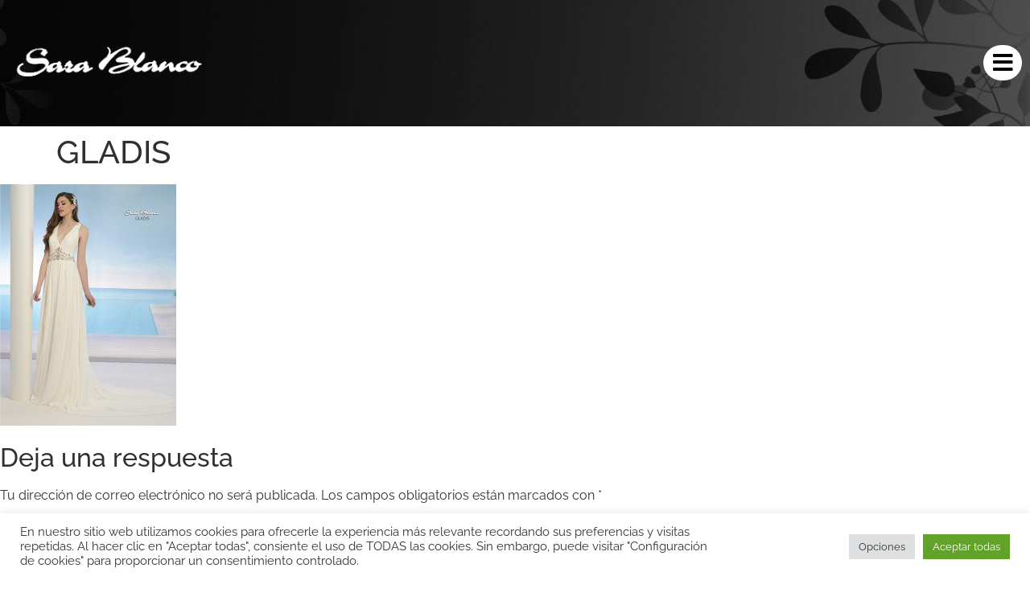

--- FILE ---
content_type: text/css
request_url: https://sarablanco.es/wp-content/uploads/elementor/css/post-4.css?ver=1769816933
body_size: 1464
content:
.elementor-kit-4{--e-global-color-primary:#D36B60;--e-global-color-secondary:#54595F;--e-global-color-text:#31302F;--e-global-color-accent:#61CE70;--e-global-typography-primary-font-family:"Raleway";--e-global-typography-primary-font-weight:600;--e-global-typography-secondary-font-family:"Dancing Script";--e-global-typography-secondary-font-weight:400;--e-global-typography-text-font-family:"Raleway";--e-global-typography-text-font-size:16px;--e-global-typography-text-font-weight:400;--e-global-typography-accent-font-family:"Roboto";--e-global-typography-accent-font-weight:500;color:var( --e-global-color-text );font-family:"Raleway", Sans-serif;}.elementor-kit-4 e-page-transition{background-color:#FFBC7D;}.elementor-kit-4 h1{font-family:"Raleway", Sans-serif;}.elementor-section.elementor-section-boxed > .elementor-container{max-width:1300px;}.e-con{--container-max-width:1300px;}.elementor-widget:not(:last-child){margin-block-end:10px;}.elementor-element{--widgets-spacing:10px 10px;--widgets-spacing-row:10px;--widgets-spacing-column:10px;}{}h1.entry-title{display:var(--page-title-display);}.site-header .site-branding{flex-direction:column;align-items:stretch;}.site-header{padding-inline-end:0px;padding-inline-start:0px;}.site-footer .site-branding{flex-direction:column;align-items:stretch;}@media(max-width:1024px){.elementor-section.elementor-section-boxed > .elementor-container{max-width:1024px;}.e-con{--container-max-width:1024px;}}@media(max-width:767px){.elementor-section.elementor-section-boxed > .elementor-container{max-width:767px;}.e-con{--container-max-width:767px;}}/* Start custom CSS */.select_option.selected {
    transform: scale(1.2);
}/* End custom CSS */

--- FILE ---
content_type: text/css
request_url: https://sarablanco.es/wp-content/uploads/elementor/css/post-1595.css?ver=1769816934
body_size: 15866
content:
.elementor-1595 .elementor-element.elementor-element-2ed2a15:not(.elementor-motion-effects-element-type-background), .elementor-1595 .elementor-element.elementor-element-2ed2a15 > .elementor-motion-effects-container > .elementor-motion-effects-layer{background-color:#3F3636;}.elementor-1595 .elementor-element.elementor-element-2ed2a15{transition:background 0.3s, border 0.3s, border-radius 0.3s, box-shadow 0.3s;padding:15px 15px 15px 15px;}.elementor-1595 .elementor-element.elementor-element-2ed2a15 > .elementor-background-overlay{transition:background 0.3s, border-radius 0.3s, opacity 0.3s;}.elementor-1595 .elementor-element.elementor-element-a0c7870 > .elementor-widget-wrap > .elementor-widget:not(.elementor-widget__width-auto):not(.elementor-widget__width-initial):not(:last-child):not(.elementor-absolute){margin-block-end:30px;}.elementor-1595 .elementor-element.elementor-element-a0c7870 > .elementor-element-populated{margin:0px 0px 0px 0px;--e-column-margin-right:0px;--e-column-margin-left:0px;padding:8% 0% 7% 0%;}.elementor-widget-heading .elementor-heading-title{font-family:var( --e-global-typography-primary-font-family ), Sans-serif;font-weight:var( --e-global-typography-primary-font-weight );color:var( --e-global-color-primary );}.elementor-1595 .elementor-element.elementor-element-9a7c31e .elementor-heading-title{font-family:"Raleway", Sans-serif;font-size:16px;font-weight:600;color:#FFFFFF;}.elementor-widget-icon-list .elementor-icon-list-item:not(:last-child):after{border-color:var( --e-global-color-text );}.elementor-widget-icon-list .elementor-icon-list-icon i{color:var( --e-global-color-primary );}.elementor-widget-icon-list .elementor-icon-list-icon svg{fill:var( --e-global-color-primary );}.elementor-widget-icon-list .elementor-icon-list-item > .elementor-icon-list-text, .elementor-widget-icon-list .elementor-icon-list-item > a{font-family:var( --e-global-typography-text-font-family ), Sans-serif;font-size:var( --e-global-typography-text-font-size );font-weight:var( --e-global-typography-text-font-weight );}.elementor-widget-icon-list .elementor-icon-list-text{color:var( --e-global-color-secondary );}.elementor-1595 .elementor-element.elementor-element-2b0cb2b .elementor-icon-list-items:not(.elementor-inline-items) .elementor-icon-list-item:not(:last-child){padding-block-end:calc(13px/2);}.elementor-1595 .elementor-element.elementor-element-2b0cb2b .elementor-icon-list-items:not(.elementor-inline-items) .elementor-icon-list-item:not(:first-child){margin-block-start:calc(13px/2);}.elementor-1595 .elementor-element.elementor-element-2b0cb2b .elementor-icon-list-items.elementor-inline-items .elementor-icon-list-item{margin-inline:calc(13px/2);}.elementor-1595 .elementor-element.elementor-element-2b0cb2b .elementor-icon-list-items.elementor-inline-items{margin-inline:calc(-13px/2);}.elementor-1595 .elementor-element.elementor-element-2b0cb2b .elementor-icon-list-items.elementor-inline-items .elementor-icon-list-item:after{inset-inline-end:calc(-13px/2);}.elementor-1595 .elementor-element.elementor-element-2b0cb2b .elementor-icon-list-icon i{transition:color 0.3s;}.elementor-1595 .elementor-element.elementor-element-2b0cb2b .elementor-icon-list-icon svg{transition:fill 0.3s;}.elementor-1595 .elementor-element.elementor-element-2b0cb2b{--e-icon-list-icon-size:14px;--icon-vertical-offset:0px;}.elementor-1595 .elementor-element.elementor-element-2b0cb2b .elementor-icon-list-icon{padding-inline-end:0px;}.elementor-1595 .elementor-element.elementor-element-2b0cb2b .elementor-icon-list-text{color:#FFFFFF;transition:color 0.3s;}.elementor-1595 .elementor-element.elementor-element-7d19767 > .elementor-widget-wrap > .elementor-widget:not(.elementor-widget__width-auto):not(.elementor-widget__width-initial):not(:last-child):not(.elementor-absolute){margin-block-end:30px;}.elementor-1595 .elementor-element.elementor-element-7d19767 > .elementor-element-populated{margin:0px 0px 0px 0px;--e-column-margin-right:0px;--e-column-margin-left:0px;padding:8% 0% 7% 0%;}.elementor-1595 .elementor-element.elementor-element-13676ae .elementor-heading-title{font-family:"Raleway", Sans-serif;font-size:16px;font-weight:600;color:#FFFFFF;}.elementor-1595 .elementor-element.elementor-element-00d3e4f .elementor-icon-list-items:not(.elementor-inline-items) .elementor-icon-list-item:not(:last-child){padding-block-end:calc(13px/2);}.elementor-1595 .elementor-element.elementor-element-00d3e4f .elementor-icon-list-items:not(.elementor-inline-items) .elementor-icon-list-item:not(:first-child){margin-block-start:calc(13px/2);}.elementor-1595 .elementor-element.elementor-element-00d3e4f .elementor-icon-list-items.elementor-inline-items .elementor-icon-list-item{margin-inline:calc(13px/2);}.elementor-1595 .elementor-element.elementor-element-00d3e4f .elementor-icon-list-items.elementor-inline-items{margin-inline:calc(-13px/2);}.elementor-1595 .elementor-element.elementor-element-00d3e4f .elementor-icon-list-items.elementor-inline-items .elementor-icon-list-item:after{inset-inline-end:calc(-13px/2);}.elementor-1595 .elementor-element.elementor-element-00d3e4f .elementor-icon-list-icon i{color:#FFFFFF;transition:color 0.3s;}.elementor-1595 .elementor-element.elementor-element-00d3e4f .elementor-icon-list-icon svg{fill:#FFFFFF;transition:fill 0.3s;}.elementor-1595 .elementor-element.elementor-element-00d3e4f{--e-icon-list-icon-size:23px;--e-icon-list-icon-align:left;--e-icon-list-icon-margin:0 calc(var(--e-icon-list-icon-size, 1em) * 0.25) 0 0;--icon-vertical-offset:0px;}.elementor-1595 .elementor-element.elementor-element-00d3e4f .elementor-icon-list-icon{padding-inline-end:6px;}.elementor-1595 .elementor-element.elementor-element-00d3e4f .elementor-icon-list-text{color:#FFFFFF;transition:color 0.3s;}.elementor-1595 .elementor-element.elementor-element-2271c3a > .elementor-widget-wrap > .elementor-widget:not(.elementor-widget__width-auto):not(.elementor-widget__width-initial):not(:last-child):not(.elementor-absolute){margin-block-end:30px;}.elementor-1595 .elementor-element.elementor-element-2271c3a > .elementor-element-populated{margin:0px 0px 0px 0px;--e-column-margin-right:0px;--e-column-margin-left:0px;padding:8% 0% 7% 0%;}.elementor-1595 .elementor-element.elementor-element-e67e41d .elementor-heading-title{font-family:"Raleway", Sans-serif;font-size:16px;font-weight:600;color:#FFFFFF;}.elementor-1595 .elementor-element.elementor-element-88f4719 .elementor-icon-list-items:not(.elementor-inline-items) .elementor-icon-list-item:not(:last-child){padding-block-end:calc(13px/2);}.elementor-1595 .elementor-element.elementor-element-88f4719 .elementor-icon-list-items:not(.elementor-inline-items) .elementor-icon-list-item:not(:first-child){margin-block-start:calc(13px/2);}.elementor-1595 .elementor-element.elementor-element-88f4719 .elementor-icon-list-items.elementor-inline-items .elementor-icon-list-item{margin-inline:calc(13px/2);}.elementor-1595 .elementor-element.elementor-element-88f4719 .elementor-icon-list-items.elementor-inline-items{margin-inline:calc(-13px/2);}.elementor-1595 .elementor-element.elementor-element-88f4719 .elementor-icon-list-items.elementor-inline-items .elementor-icon-list-item:after{inset-inline-end:calc(-13px/2);}.elementor-1595 .elementor-element.elementor-element-88f4719 .elementor-icon-list-icon i{color:#FFFFFF;transition:color 0.3s;}.elementor-1595 .elementor-element.elementor-element-88f4719 .elementor-icon-list-icon svg{fill:#FFFFFF;transition:fill 0.3s;}.elementor-1595 .elementor-element.elementor-element-88f4719{--e-icon-list-icon-size:23px;--e-icon-list-icon-align:left;--e-icon-list-icon-margin:0 calc(var(--e-icon-list-icon-size, 1em) * 0.25) 0 0;--icon-vertical-offset:0px;}.elementor-1595 .elementor-element.elementor-element-88f4719 .elementor-icon-list-icon{padding-inline-end:6px;}.elementor-1595 .elementor-element.elementor-element-88f4719 .elementor-icon-list-text{color:#FFFFFF;transition:color 0.3s;}.elementor-1595 .elementor-element.elementor-element-d9f8e48 > .elementor-widget-wrap > .elementor-widget:not(.elementor-widget__width-auto):not(.elementor-widget__width-initial):not(:last-child):not(.elementor-absolute){margin-block-end:30px;}.elementor-1595 .elementor-element.elementor-element-d9f8e48 > .elementor-element-populated{margin:0px 0px 0px 0px;--e-column-margin-right:0px;--e-column-margin-left:0px;padding:8% 0% 7% 0%;}.elementor-1595 .elementor-element.elementor-element-6d3aeb8 .elementor-heading-title{font-family:"Raleway", Sans-serif;font-size:16px;font-weight:600;color:#FFFFFF;}.elementor-1595 .elementor-element.elementor-element-f0a3c5e .elementor-icon-list-items:not(.elementor-inline-items) .elementor-icon-list-item:not(:last-child){padding-block-end:calc(13px/2);}.elementor-1595 .elementor-element.elementor-element-f0a3c5e .elementor-icon-list-items:not(.elementor-inline-items) .elementor-icon-list-item:not(:first-child){margin-block-start:calc(13px/2);}.elementor-1595 .elementor-element.elementor-element-f0a3c5e .elementor-icon-list-items.elementor-inline-items .elementor-icon-list-item{margin-inline:calc(13px/2);}.elementor-1595 .elementor-element.elementor-element-f0a3c5e .elementor-icon-list-items.elementor-inline-items{margin-inline:calc(-13px/2);}.elementor-1595 .elementor-element.elementor-element-f0a3c5e .elementor-icon-list-items.elementor-inline-items .elementor-icon-list-item:after{inset-inline-end:calc(-13px/2);}.elementor-1595 .elementor-element.elementor-element-f0a3c5e .elementor-icon-list-icon i{color:#FFFFFF;transition:color 0.3s;}.elementor-1595 .elementor-element.elementor-element-f0a3c5e .elementor-icon-list-icon svg{fill:#FFFFFF;transition:fill 0.3s;}.elementor-1595 .elementor-element.elementor-element-f0a3c5e{--e-icon-list-icon-size:23px;--e-icon-list-icon-align:left;--e-icon-list-icon-margin:0 calc(var(--e-icon-list-icon-size, 1em) * 0.25) 0 0;--icon-vertical-offset:0px;}.elementor-1595 .elementor-element.elementor-element-f0a3c5e .elementor-icon-list-icon{padding-inline-end:6px;}.elementor-1595 .elementor-element.elementor-element-f0a3c5e .elementor-icon-list-text{color:#FFFFFF;transition:color 0.3s;}.elementor-1595 .elementor-element.elementor-element-4946a1a:not(.elementor-motion-effects-element-type-background), .elementor-1595 .elementor-element.elementor-element-4946a1a > .elementor-motion-effects-container > .elementor-motion-effects-layer{background-color:var( --e-global-color-text );}.elementor-1595 .elementor-element.elementor-element-4946a1a{transition:background 0.3s, border 0.3s, border-radius 0.3s, box-shadow 0.3s;}.elementor-1595 .elementor-element.elementor-element-4946a1a > .elementor-background-overlay{transition:background 0.3s, border-radius 0.3s, opacity 0.3s;}.elementor-bc-flex-widget .elementor-1595 .elementor-element.elementor-element-4b11108.elementor-column .elementor-widget-wrap{align-items:center;}.elementor-1595 .elementor-element.elementor-element-4b11108.elementor-column.elementor-element[data-element_type="column"] > .elementor-widget-wrap.elementor-element-populated{align-content:center;align-items:center;}.elementor-1595 .elementor-element.elementor-element-4b11108.elementor-column > .elementor-widget-wrap{justify-content:space-between;}.elementor-1595 .elementor-element.elementor-element-4b11108 > .elementor-element-populated{margin:0% 2% 0% 2%;--e-column-margin-right:2%;--e-column-margin-left:2%;}.elementor-widget-text-editor{font-family:var( --e-global-typography-text-font-family ), Sans-serif;font-size:var( --e-global-typography-text-font-size );font-weight:var( --e-global-typography-text-font-weight );color:var( --e-global-color-text );}.elementor-widget-text-editor.elementor-drop-cap-view-stacked .elementor-drop-cap{background-color:var( --e-global-color-primary );}.elementor-widget-text-editor.elementor-drop-cap-view-framed .elementor-drop-cap, .elementor-widget-text-editor.elementor-drop-cap-view-default .elementor-drop-cap{color:var( --e-global-color-primary );border-color:var( --e-global-color-primary );}.elementor-1595 .elementor-element.elementor-element-086271c{width:auto;max-width:auto;align-self:center;color:#FFFFFF;}.elementor-bc-flex-widget .elementor-1595 .elementor-element.elementor-element-8167664.elementor-column .elementor-widget-wrap{align-items:center;}.elementor-1595 .elementor-element.elementor-element-8167664.elementor-column.elementor-element[data-element_type="column"] > .elementor-widget-wrap.elementor-element-populated{align-content:center;align-items:center;}.elementor-1595 .elementor-element.elementor-element-8167664.elementor-column > .elementor-widget-wrap{justify-content:space-between;}.elementor-1595 .elementor-element.elementor-element-8167664 > .elementor-element-populated{margin:0% 2% 0% 2%;--e-column-margin-right:2%;--e-column-margin-left:2%;}.elementor-1595 .elementor-element.elementor-element-40fc0d3{--grid-template-columns:repeat(0, auto);--grid-column-gap:5px;--grid-row-gap:0px;}.elementor-1595 .elementor-element.elementor-element-40fc0d3 .elementor-widget-container{text-align:center;}.elementor-1595 .elementor-element.elementor-element-40fc0d3 .elementor-social-icon{--icon-padding:0.2em;}.elementor-1595 .elementor-element.elementor-element-40fc0d3 .elementor-icon{border-radius:4px 4px 4px 4px;}.elementor-1595 .elementor-element.elementor-element-40fc0d3 .elementor-social-icon:hover{background-color:#FFFFFF;}.elementor-1595 .elementor-element.elementor-element-40fc0d3 .elementor-social-icon:hover i{color:var( --e-global-color-secondary );}.elementor-1595 .elementor-element.elementor-element-40fc0d3 .elementor-social-icon:hover svg{fill:var( --e-global-color-secondary );}.elementor-bc-flex-widget .elementor-1595 .elementor-element.elementor-element-de3a30c.elementor-column .elementor-widget-wrap{align-items:center;}.elementor-1595 .elementor-element.elementor-element-de3a30c.elementor-column.elementor-element[data-element_type="column"] > .elementor-widget-wrap.elementor-element-populated{align-content:center;align-items:center;}.elementor-1595 .elementor-element.elementor-element-de3a30c.elementor-column > .elementor-widget-wrap{justify-content:space-between;}.elementor-1595 .elementor-element.elementor-element-de3a30c > .elementor-element-populated{margin:0% 2% 0% 2%;--e-column-margin-right:2%;--e-column-margin-left:2%;}.elementor-widget-image .widget-image-caption{color:var( --e-global-color-text );font-family:var( --e-global-typography-text-font-family ), Sans-serif;font-size:var( --e-global-typography-text-font-size );font-weight:var( --e-global-typography-text-font-weight );}.elementor-1595 .elementor-element.elementor-element-8c171ea{text-align:end;}.elementor-1595 .elementor-element.elementor-element-8c171ea img{width:36%;}.elementor-theme-builder-content-area{height:400px;}.elementor-location-header:before, .elementor-location-footer:before{content:"";display:table;clear:both;}@media(max-width:1366px){.elementor-widget-icon-list .elementor-icon-list-item > .elementor-icon-list-text, .elementor-widget-icon-list .elementor-icon-list-item > a{font-size:var( --e-global-typography-text-font-size );}.elementor-widget-text-editor{font-size:var( --e-global-typography-text-font-size );}.elementor-widget-image .widget-image-caption{font-size:var( --e-global-typography-text-font-size );}}@media(max-width:1024px){.elementor-widget-icon-list .elementor-icon-list-item > .elementor-icon-list-text, .elementor-widget-icon-list .elementor-icon-list-item > a{font-size:var( --e-global-typography-text-font-size );}.elementor-widget-text-editor{font-size:var( --e-global-typography-text-font-size );}.elementor-widget-image .widget-image-caption{font-size:var( --e-global-typography-text-font-size );}}@media(max-width:767px){.elementor-widget-icon-list .elementor-icon-list-item > .elementor-icon-list-text, .elementor-widget-icon-list .elementor-icon-list-item > a{font-size:var( --e-global-typography-text-font-size );}.elementor-widget-text-editor{font-size:var( --e-global-typography-text-font-size );}.elementor-widget-image .widget-image-caption{font-size:var( --e-global-typography-text-font-size );}}

--- FILE ---
content_type: text/css
request_url: https://sarablanco.es/wp-content/uploads/elementor/css/post-48.css?ver=1769816934
body_size: 7841
content:
.elementor-48 .elementor-element.elementor-element-d153350 > .elementor-container > .elementor-column > .elementor-widget-wrap{align-content:space-between;align-items:space-between;}.elementor-48 .elementor-element.elementor-element-d153350:not(.elementor-motion-effects-element-type-background), .elementor-48 .elementor-element.elementor-element-d153350 > .elementor-motion-effects-container > .elementor-motion-effects-layer{background-color:transparent;background-image:linear-gradient(180deg, #000000 0%, #444444 100%);}.elementor-48 .elementor-element.elementor-element-d153350{transition:background 0.3s, border 0.3s, border-radius 0.3s, box-shadow 0.3s;padding:12% 0% 0% 17%;z-index:999;}.elementor-48 .elementor-element.elementor-element-d153350 > .elementor-background-overlay{transition:background 0.3s, border-radius 0.3s, opacity 0.3s;}.elementor-bc-flex-widget .elementor-48 .elementor-element.elementor-element-20ece680.elementor-column .elementor-widget-wrap{align-items:flex-start;}.elementor-48 .elementor-element.elementor-element-20ece680.elementor-column.elementor-element[data-element_type="column"] > .elementor-widget-wrap.elementor-element-populated{align-content:flex-start;align-items:flex-start;}.elementor-48 .elementor-element.elementor-element-20ece680.elementor-column > .elementor-widget-wrap{justify-content:flex-start;}.elementor-48 .elementor-element.elementor-element-20ece680 > .elementor-widget-wrap > .elementor-widget:not(.elementor-widget__width-auto):not(.elementor-widget__width-initial):not(:last-child):not(.elementor-absolute){margin-block-end:1px;}.elementor-48 .elementor-element.elementor-element-20ece680 > .elementor-element-populated{padding:0px 0px 0px 0px;}.elementor-widget-icon.elementor-view-stacked .elementor-icon{background-color:var( --e-global-color-primary );}.elementor-widget-icon.elementor-view-framed .elementor-icon, .elementor-widget-icon.elementor-view-default .elementor-icon{color:var( --e-global-color-primary );border-color:var( --e-global-color-primary );}.elementor-widget-icon.elementor-view-framed .elementor-icon, .elementor-widget-icon.elementor-view-default .elementor-icon svg{fill:var( --e-global-color-primary );}.elementor-48 .elementor-element.elementor-element-cc6258c{width:100%;max-width:100%;}.elementor-48 .elementor-element.elementor-element-cc6258c > .elementor-widget-container{margin:0px 20px 0px 0px;}.elementor-48 .elementor-element.elementor-element-cc6258c .elementor-icon-wrapper{text-align:end;}.elementor-48 .elementor-element.elementor-element-cc6258c.elementor-view-stacked .elementor-icon{background-color:#FFFAF500;color:#FFFFFF;}.elementor-48 .elementor-element.elementor-element-cc6258c.elementor-view-framed .elementor-icon, .elementor-48 .elementor-element.elementor-element-cc6258c.elementor-view-default .elementor-icon{color:#FFFAF500;border-color:#FFFAF500;}.elementor-48 .elementor-element.elementor-element-cc6258c.elementor-view-framed .elementor-icon, .elementor-48 .elementor-element.elementor-element-cc6258c.elementor-view-default .elementor-icon svg{fill:#FFFAF500;}.elementor-48 .elementor-element.elementor-element-cc6258c.elementor-view-framed .elementor-icon{background-color:#FFFFFF;}.elementor-48 .elementor-element.elementor-element-cc6258c.elementor-view-stacked .elementor-icon svg{fill:#FFFFFF;}.elementor-48 .elementor-element.elementor-element-cc6258c.elementor-view-stacked .elementor-icon:hover{background-color:rgba(255, 250, 245, 0.9);color:#6C7C69;}.elementor-48 .elementor-element.elementor-element-cc6258c.elementor-view-framed .elementor-icon:hover, .elementor-48 .elementor-element.elementor-element-cc6258c.elementor-view-default .elementor-icon:hover{color:rgba(255, 250, 245, 0.9);border-color:rgba(255, 250, 245, 0.9);}.elementor-48 .elementor-element.elementor-element-cc6258c.elementor-view-framed .elementor-icon:hover, .elementor-48 .elementor-element.elementor-element-cc6258c.elementor-view-default .elementor-icon:hover svg{fill:rgba(255, 250, 245, 0.9);}.elementor-48 .elementor-element.elementor-element-cc6258c.elementor-view-framed .elementor-icon:hover{background-color:#6C7C69;}.elementor-48 .elementor-element.elementor-element-cc6258c.elementor-view-stacked .elementor-icon:hover svg{fill:#6C7C69;}.elementor-48 .elementor-element.elementor-element-cc6258c .elementor-icon{font-size:22px;padding:9px;}.elementor-48 .elementor-element.elementor-element-cc6258c .elementor-icon svg{height:22px;}.elementor-widget-nav-menu .elementor-nav-menu .elementor-item{font-family:var( --e-global-typography-primary-font-family ), Sans-serif;font-weight:var( --e-global-typography-primary-font-weight );}.elementor-widget-nav-menu .elementor-nav-menu--main .elementor-item{color:var( --e-global-color-text );fill:var( --e-global-color-text );}.elementor-widget-nav-menu .elementor-nav-menu--main .elementor-item:hover,
					.elementor-widget-nav-menu .elementor-nav-menu--main .elementor-item.elementor-item-active,
					.elementor-widget-nav-menu .elementor-nav-menu--main .elementor-item.highlighted,
					.elementor-widget-nav-menu .elementor-nav-menu--main .elementor-item:focus{color:var( --e-global-color-accent );fill:var( --e-global-color-accent );}.elementor-widget-nav-menu .elementor-nav-menu--main:not(.e--pointer-framed) .elementor-item:before,
					.elementor-widget-nav-menu .elementor-nav-menu--main:not(.e--pointer-framed) .elementor-item:after{background-color:var( --e-global-color-accent );}.elementor-widget-nav-menu .e--pointer-framed .elementor-item:before,
					.elementor-widget-nav-menu .e--pointer-framed .elementor-item:after{border-color:var( --e-global-color-accent );}.elementor-widget-nav-menu{--e-nav-menu-divider-color:var( --e-global-color-text );}.elementor-widget-nav-menu .elementor-nav-menu--dropdown .elementor-item, .elementor-widget-nav-menu .elementor-nav-menu--dropdown  .elementor-sub-item{font-family:var( --e-global-typography-accent-font-family ), Sans-serif;font-weight:var( --e-global-typography-accent-font-weight );}.elementor-48 .elementor-element.elementor-element-50ae6228 > .elementor-widget-container{margin:0% 0% 0% 0%;}.elementor-48 .elementor-element.elementor-element-50ae6228 .elementor-nav-menu .elementor-item{font-family:"Helvetica", Sans-serif;font-size:16px;font-weight:300;text-transform:uppercase;}.elementor-48 .elementor-element.elementor-element-50ae6228 .elementor-nav-menu--main .elementor-item{color:#FFFAF5;fill:#FFFAF5;padding-left:0px;padding-right:0px;padding-top:0px;padding-bottom:0px;}.elementor-48 .elementor-element.elementor-element-50ae6228 .elementor-nav-menu--main .elementor-item:hover,
					.elementor-48 .elementor-element.elementor-element-50ae6228 .elementor-nav-menu--main .elementor-item.elementor-item-active,
					.elementor-48 .elementor-element.elementor-element-50ae6228 .elementor-nav-menu--main .elementor-item.highlighted,
					.elementor-48 .elementor-element.elementor-element-50ae6228 .elementor-nav-menu--main .elementor-item:focus{color:rgba(255, 250, 245, 0.4);fill:rgba(255, 250, 245, 0.4);}.elementor-48 .elementor-element.elementor-element-50ae6228 .elementor-nav-menu--main .elementor-item.elementor-item-active{color:rgba(255, 250, 245, 0.4);}.elementor-48 .elementor-element.elementor-element-50ae6228{--e-nav-menu-horizontal-menu-item-margin:calc( 40px / 2 );}.elementor-48 .elementor-element.elementor-element-50ae6228 .elementor-nav-menu--main:not(.elementor-nav-menu--layout-horizontal) .elementor-nav-menu > li:not(:last-child){margin-bottom:40px;}#elementor-popup-modal-48 .dialog-widget-content{animation-duration:0.7s;box-shadow:2px 8px 23px 3px rgba(0,0,0,0.2);}#elementor-popup-modal-48{background-color:rgba(0,0,0,.8);justify-content:flex-end;align-items:center;pointer-events:all;}#elementor-popup-modal-48 .dialog-message{width:277px;height:100vh;align-items:flex-start;}#elementor-popup-modal-48 .dialog-close-button{display:flex;}#elementor-popup-modal-48 .dialog-close-button i{color:#FDFDFD00;}#elementor-popup-modal-48 .dialog-close-button svg{fill:#FDFDFD00;}#elementor-popup-modal-48 .dialog-close-button:hover i{color:#02010100;}